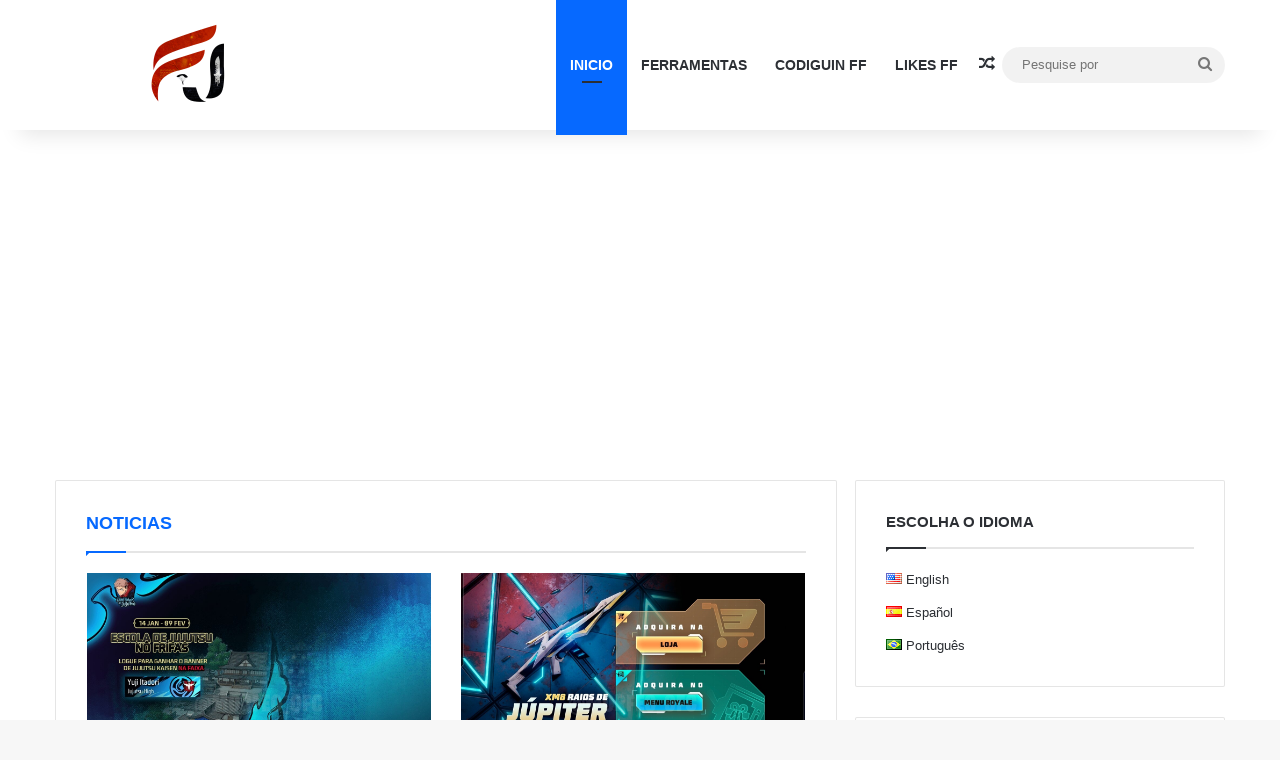

--- FILE ---
content_type: text/html; charset=UTF-8
request_url: https://freefirejornal.com/
body_size: 18770
content:
<!DOCTYPE html>
<html lang="pt-BR" class="" data-skin="light" prefix="og: https://ogp.me/ns#">
<head>
	<meta charset="UTF-8" />
	<link rel="profile" href="https://gmpg.org/xfn/11" />
	<link rel="alternate" href="https://freefirejornal.com/" hreflang="pt-BR" />
<link rel="alternate" href="https://freefirejornal.com/" hreflang="pt" />
<link rel="alternate" href="https://freefirejornal.com/" hreflang="x-default" />
<link rel="alternate" href="https://freefirejornal.com/en/" hreflang="en" />
<link rel="alternate" href="https://freefirejornal.com/es/" hreflang="es" />

<!-- Otimização dos mecanismos de pesquisa pelo Rank Math PRO - https://rankmath.com/ -->
<title>Free Fire Dicas, Notícias, Codiguins E Atualizações é No Free Fire Jornal</title>
<meta name="description" content="Ferramentas grátis para jogadores de Free Fire! Gere codiguin, crie nicks personalizados, consulte a data de criação da sua conta e mais. Acesse agora!"/>
<meta name="robots" content="follow, index, max-snippet:-1, max-video-preview:-1, max-image-preview:large"/>
<link rel="canonical" href="https://freefirejornal.com/" />
<meta property="og:locale" content="pt_BR" />
<meta property="og:type" content="website" />
<meta property="og:title" content="Free Fire Dicas, Notícias, Codiguins E Atualizações é No Free Fire Jornal" />
<meta property="og:description" content="Ferramentas grátis para jogadores de Free Fire! Gere codiguin, crie nicks personalizados, consulte a data de criação da sua conta e mais. Acesse agora!" />
<meta property="og:url" content="https://freefirejornal.com/" />
<meta property="og:site_name" content="FREE FIRE JORNAL" />
<meta property="og:updated_time" content="2025-07-02T16:19:27-03:00" />
<meta property="article:published_time" content="2025-06-01T13:40:21-03:00" />
<meta property="article:modified_time" content="2025-07-02T16:19:27-03:00" />
<meta name="twitter:card" content="summary_large_image" />
<meta name="twitter:title" content="Free Fire Dicas, Notícias, Codiguins E Atualizações é No Free Fire Jornal" />
<meta name="twitter:description" content="Ferramentas grátis para jogadores de Free Fire! Gere codiguin, crie nicks personalizados, consulte a data de criação da sua conta e mais. Acesse agora!" />
<meta name="twitter:site" content="@https://x.com/morfeo_ofc/" />
<meta name="twitter:creator" content="@https://x.com/morfeo_ofc/" />
<script type="application/ld+json" class="rank-math-schema-pro">{"@context":"https://schema.org","@graph":[{"@type":"Organization","@id":"https://freefirejornal.com/#organization","name":"freefirejornal.com","url":"https://freefirejornal.com","sameAs":["https://www.facebook.com/freefirenewss/","https://twitter.com/https://x.com/morfeo_ofc/","https://www.youtube.com/channel/UCHjRJ7DoS4moImnZSTSpIhA","https://www.instagram.com/morfeo_ofc/","https://www.tiktok.com/@morfeo_oficial"],"logo":{"@type":"ImageObject","@id":"https://freefirejornal.com/#logo","url":"https://freefirejornal.com/wp-content/uploads/2021/06/logo_180x180.png","contentUrl":"https://freefirejornal.com/wp-content/uploads/2021/06/logo_180x180.png","caption":"FREE FIRE JORNAL","inLanguage":"pt-BR","width":"181","height":"180"}},{"@type":"WebSite","@id":"https://freefirejornal.com/#website","url":"https://freefirejornal.com","name":"FREE FIRE JORNAL","alternateName":"FREE FIRE NEWS","publisher":{"@id":"https://freefirejornal.com/#organization"},"inLanguage":"pt-BR","potentialAction":{"@type":"SearchAction","target":"https://freefirejornal.com/?s={search_term_string}","query-input":"required name=search_term_string"}},{"@type":"WebPage","@id":"https://freefirejornal.com/#webpage","url":"https://freefirejornal.com/","name":"Free Fire Dicas, Not\u00edcias, Codiguins E Atualiza\u00e7\u00f5es \u00e9 No Free Fire Jornal","datePublished":"2025-06-01T13:40:21-03:00","dateModified":"2025-07-02T16:19:27-03:00","about":{"@id":"https://freefirejornal.com/#organization"},"isPartOf":{"@id":"https://freefirejornal.com/#website"},"inLanguage":"pt-BR"},{"@type":"Person","@id":"https://freefirejornal.com/author/freefirejornal/","name":"freefirejornal","url":"https://freefirejornal.com/author/freefirejornal/","image":{"@type":"ImageObject","@id":"https://secure.gravatar.com/avatar/bfd8995b90d04a8fc55f1a3c15ddb19d551fe8e489208386241dd267bc43f1a4?s=96&amp;d=mm&amp;r=g","url":"https://secure.gravatar.com/avatar/bfd8995b90d04a8fc55f1a3c15ddb19d551fe8e489208386241dd267bc43f1a4?s=96&amp;d=mm&amp;r=g","caption":"freefirejornal","inLanguage":"pt-BR"},"sameAs":["https://freefirejornal.com"],"worksFor":{"@id":"https://freefirejornal.com/#organization"}},{"@type":"Article","headline":"Free Fire Dicas, Not\u00edcias, Codiguins E Atualiza\u00e7\u00f5es \u00e9 No Free Fire Jornal","keywords":"freefire jornal,Codiguins Free Fire,Dicas Free Fire,Not\u00edcias Free Fire,Ferramentas Garena,Atualiza\u00e7\u00f5es Free Fire,C\u00f3digos Free Fire,Free Fire 2025,Garena","datePublished":"2025-06-01T13:40:21-03:00","dateModified":"2025-07-02T16:19:27-03:00","articleSection":"Portugu\u00eas","author":{"@id":"https://freefirejornal.com/author/freefirejornal/","name":"freefirejornal"},"publisher":{"@id":"https://freefirejornal.com/#organization"},"description":"Ferramentas gr\u00e1tis para jogadores de Free Fire! Gere codiguin, crie nicks personalizados, consulte a data de cria\u00e7\u00e3o da sua conta e mais. Acesse agora!","name":"Free Fire Dicas, Not\u00edcias, Codiguins E Atualiza\u00e7\u00f5es \u00e9 No Free Fire Jornal","@id":"https://freefirejornal.com/#richSnippet","isPartOf":{"@id":"https://freefirejornal.com/#webpage"},"inLanguage":"pt-BR","mainEntityOfPage":{"@id":"https://freefirejornal.com/#webpage"}}]}</script>
<!-- /Plugin de SEO Rank Math para WordPress -->

<link rel='dns-prefetch' href='//www.gstatic.com' />
<link rel="alternate" type="application/rss+xml" title="Feed para freefirejornal.com &raquo;" href="https://freefirejornal.com/feed/" />
<link rel="alternate" type="application/rss+xml" title="Feed de comentários para freefirejornal.com &raquo;" href="https://freefirejornal.com/comments/feed/" />

		<style type="text/css">
			:root{				
			--tie-preset-gradient-1: linear-gradient(135deg, rgba(6, 147, 227, 1) 0%, rgb(155, 81, 224) 100%);
			--tie-preset-gradient-2: linear-gradient(135deg, rgb(122, 220, 180) 0%, rgb(0, 208, 130) 100%);
			--tie-preset-gradient-3: linear-gradient(135deg, rgba(252, 185, 0, 1) 0%, rgba(255, 105, 0, 1) 100%);
			--tie-preset-gradient-4: linear-gradient(135deg, rgba(255, 105, 0, 1) 0%, rgb(207, 46, 46) 100%);
			--tie-preset-gradient-5: linear-gradient(135deg, rgb(238, 238, 238) 0%, rgb(169, 184, 195) 100%);
			--tie-preset-gradient-6: linear-gradient(135deg, rgb(74, 234, 220) 0%, rgb(151, 120, 209) 20%, rgb(207, 42, 186) 40%, rgb(238, 44, 130) 60%, rgb(251, 105, 98) 80%, rgb(254, 248, 76) 100%);
			--tie-preset-gradient-7: linear-gradient(135deg, rgb(255, 206, 236) 0%, rgb(152, 150, 240) 100%);
			--tie-preset-gradient-8: linear-gradient(135deg, rgb(254, 205, 165) 0%, rgb(254, 45, 45) 50%, rgb(107, 0, 62) 100%);
			--tie-preset-gradient-9: linear-gradient(135deg, rgb(255, 203, 112) 0%, rgb(199, 81, 192) 50%, rgb(65, 88, 208) 100%);
			--tie-preset-gradient-10: linear-gradient(135deg, rgb(255, 245, 203) 0%, rgb(182, 227, 212) 50%, rgb(51, 167, 181) 100%);
			--tie-preset-gradient-11: linear-gradient(135deg, rgb(202, 248, 128) 0%, rgb(113, 206, 126) 100%);
			--tie-preset-gradient-12: linear-gradient(135deg, rgb(2, 3, 129) 0%, rgb(40, 116, 252) 100%);
			--tie-preset-gradient-13: linear-gradient(135deg, #4D34FA, #ad34fa);
			--tie-preset-gradient-14: linear-gradient(135deg, #0057FF, #31B5FF);
			--tie-preset-gradient-15: linear-gradient(135deg, #FF007A, #FF81BD);
			--tie-preset-gradient-16: linear-gradient(135deg, #14111E, #4B4462);
			--tie-preset-gradient-17: linear-gradient(135deg, #F32758, #FFC581);

			
					--main-nav-background: #FFFFFF;
					--main-nav-secondry-background: rgba(0,0,0,0.03);
					--main-nav-primary-color: #0088ff;
					--main-nav-contrast-primary-color: #FFFFFF;
					--main-nav-text-color: #2c2f34;
					--main-nav-secondry-text-color: rgba(0,0,0,0.5);
					--main-nav-main-border-color: rgba(0,0,0,0.1);
					--main-nav-secondry-border-color: rgba(0,0,0,0.08);
				
			}
		</style>
	<link rel="alternate" title="oEmbed (JSON)" type="application/json+oembed" href="https://freefirejornal.com/wp-json/oembed/1.0/embed?url=https%3A%2F%2Ffreefirejornal.com%2F&#038;lang=pt" />
<link rel="alternate" title="oEmbed (XML)" type="text/xml+oembed" href="https://freefirejornal.com/wp-json/oembed/1.0/embed?url=https%3A%2F%2Ffreefirejornal.com%2F&#038;format=xml&#038;lang=pt" />
<meta name="viewport" content="width=device-width, initial-scale=1.0" /><style id='wp-img-auto-sizes-contain-inline-css' type='text/css'>
img:is([sizes=auto i],[sizes^="auto," i]){contain-intrinsic-size:3000px 1500px}
/*# sourceURL=wp-img-auto-sizes-contain-inline-css */
</style>
<style id='wp-emoji-styles-inline-css' type='text/css'>

	img.wp-smiley, img.emoji {
		display: inline !important;
		border: none !important;
		box-shadow: none !important;
		height: 1em !important;
		width: 1em !important;
		margin: 0 0.07em !important;
		vertical-align: -0.1em !important;
		background: none !important;
		padding: 0 !important;
	}
/*# sourceURL=wp-emoji-styles-inline-css */
</style>
<style id='wp-block-library-inline-css' type='text/css'>
:root{--wp-block-synced-color:#7a00df;--wp-block-synced-color--rgb:122,0,223;--wp-bound-block-color:var(--wp-block-synced-color);--wp-editor-canvas-background:#ddd;--wp-admin-theme-color:#007cba;--wp-admin-theme-color--rgb:0,124,186;--wp-admin-theme-color-darker-10:#006ba1;--wp-admin-theme-color-darker-10--rgb:0,107,160.5;--wp-admin-theme-color-darker-20:#005a87;--wp-admin-theme-color-darker-20--rgb:0,90,135;--wp-admin-border-width-focus:2px}@media (min-resolution:192dpi){:root{--wp-admin-border-width-focus:1.5px}}.wp-element-button{cursor:pointer}:root .has-very-light-gray-background-color{background-color:#eee}:root .has-very-dark-gray-background-color{background-color:#313131}:root .has-very-light-gray-color{color:#eee}:root .has-very-dark-gray-color{color:#313131}:root .has-vivid-green-cyan-to-vivid-cyan-blue-gradient-background{background:linear-gradient(135deg,#00d084,#0693e3)}:root .has-purple-crush-gradient-background{background:linear-gradient(135deg,#34e2e4,#4721fb 50%,#ab1dfe)}:root .has-hazy-dawn-gradient-background{background:linear-gradient(135deg,#faaca8,#dad0ec)}:root .has-subdued-olive-gradient-background{background:linear-gradient(135deg,#fafae1,#67a671)}:root .has-atomic-cream-gradient-background{background:linear-gradient(135deg,#fdd79a,#004a59)}:root .has-nightshade-gradient-background{background:linear-gradient(135deg,#330968,#31cdcf)}:root .has-midnight-gradient-background{background:linear-gradient(135deg,#020381,#2874fc)}:root{--wp--preset--font-size--normal:16px;--wp--preset--font-size--huge:42px}.has-regular-font-size{font-size:1em}.has-larger-font-size{font-size:2.625em}.has-normal-font-size{font-size:var(--wp--preset--font-size--normal)}.has-huge-font-size{font-size:var(--wp--preset--font-size--huge)}.has-text-align-center{text-align:center}.has-text-align-left{text-align:left}.has-text-align-right{text-align:right}.has-fit-text{white-space:nowrap!important}#end-resizable-editor-section{display:none}.aligncenter{clear:both}.items-justified-left{justify-content:flex-start}.items-justified-center{justify-content:center}.items-justified-right{justify-content:flex-end}.items-justified-space-between{justify-content:space-between}.screen-reader-text{border:0;clip-path:inset(50%);height:1px;margin:-1px;overflow:hidden;padding:0;position:absolute;width:1px;word-wrap:normal!important}.screen-reader-text:focus{background-color:#ddd;clip-path:none;color:#444;display:block;font-size:1em;height:auto;left:5px;line-height:normal;padding:15px 23px 14px;text-decoration:none;top:5px;width:auto;z-index:100000}html :where(.has-border-color){border-style:solid}html :where([style*=border-top-color]){border-top-style:solid}html :where([style*=border-right-color]){border-right-style:solid}html :where([style*=border-bottom-color]){border-bottom-style:solid}html :where([style*=border-left-color]){border-left-style:solid}html :where([style*=border-width]){border-style:solid}html :where([style*=border-top-width]){border-top-style:solid}html :where([style*=border-right-width]){border-right-style:solid}html :where([style*=border-bottom-width]){border-bottom-style:solid}html :where([style*=border-left-width]){border-left-style:solid}html :where(img[class*=wp-image-]){height:auto;max-width:100%}:where(figure){margin:0 0 1em}html :where(.is-position-sticky){--wp-admin--admin-bar--position-offset:var(--wp-admin--admin-bar--height,0px)}@media screen and (max-width:600px){html :where(.is-position-sticky){--wp-admin--admin-bar--position-offset:0px}}

/*# sourceURL=wp-block-library-inline-css */
</style><style id='wp-block-heading-inline-css' type='text/css'>
h1:where(.wp-block-heading).has-background,h2:where(.wp-block-heading).has-background,h3:where(.wp-block-heading).has-background,h4:where(.wp-block-heading).has-background,h5:where(.wp-block-heading).has-background,h6:where(.wp-block-heading).has-background{padding:1.25em 2.375em}h1.has-text-align-left[style*=writing-mode]:where([style*=vertical-lr]),h1.has-text-align-right[style*=writing-mode]:where([style*=vertical-rl]),h2.has-text-align-left[style*=writing-mode]:where([style*=vertical-lr]),h2.has-text-align-right[style*=writing-mode]:where([style*=vertical-rl]),h3.has-text-align-left[style*=writing-mode]:where([style*=vertical-lr]),h3.has-text-align-right[style*=writing-mode]:where([style*=vertical-rl]),h4.has-text-align-left[style*=writing-mode]:where([style*=vertical-lr]),h4.has-text-align-right[style*=writing-mode]:where([style*=vertical-rl]),h5.has-text-align-left[style*=writing-mode]:where([style*=vertical-lr]),h5.has-text-align-right[style*=writing-mode]:where([style*=vertical-rl]),h6.has-text-align-left[style*=writing-mode]:where([style*=vertical-lr]),h6.has-text-align-right[style*=writing-mode]:where([style*=vertical-rl]){rotate:180deg}
/*# sourceURL=https://freefirejornal.com/wp-includes/blocks/heading/style.min.css */
</style>
<style id='wp-block-image-inline-css' type='text/css'>
.wp-block-image>a,.wp-block-image>figure>a{display:inline-block}.wp-block-image img{box-sizing:border-box;height:auto;max-width:100%;vertical-align:bottom}@media not (prefers-reduced-motion){.wp-block-image img.hide{visibility:hidden}.wp-block-image img.show{animation:show-content-image .4s}}.wp-block-image[style*=border-radius] img,.wp-block-image[style*=border-radius]>a{border-radius:inherit}.wp-block-image.has-custom-border img{box-sizing:border-box}.wp-block-image.aligncenter{text-align:center}.wp-block-image.alignfull>a,.wp-block-image.alignwide>a{width:100%}.wp-block-image.alignfull img,.wp-block-image.alignwide img{height:auto;width:100%}.wp-block-image .aligncenter,.wp-block-image .alignleft,.wp-block-image .alignright,.wp-block-image.aligncenter,.wp-block-image.alignleft,.wp-block-image.alignright{display:table}.wp-block-image .aligncenter>figcaption,.wp-block-image .alignleft>figcaption,.wp-block-image .alignright>figcaption,.wp-block-image.aligncenter>figcaption,.wp-block-image.alignleft>figcaption,.wp-block-image.alignright>figcaption{caption-side:bottom;display:table-caption}.wp-block-image .alignleft{float:left;margin:.5em 1em .5em 0}.wp-block-image .alignright{float:right;margin:.5em 0 .5em 1em}.wp-block-image .aligncenter{margin-left:auto;margin-right:auto}.wp-block-image :where(figcaption){margin-bottom:1em;margin-top:.5em}.wp-block-image.is-style-circle-mask img{border-radius:9999px}@supports ((-webkit-mask-image:none) or (mask-image:none)) or (-webkit-mask-image:none){.wp-block-image.is-style-circle-mask img{border-radius:0;-webkit-mask-image:url('data:image/svg+xml;utf8,<svg viewBox="0 0 100 100" xmlns="http://www.w3.org/2000/svg"><circle cx="50" cy="50" r="50"/></svg>');mask-image:url('data:image/svg+xml;utf8,<svg viewBox="0 0 100 100" xmlns="http://www.w3.org/2000/svg"><circle cx="50" cy="50" r="50"/></svg>');mask-mode:alpha;-webkit-mask-position:center;mask-position:center;-webkit-mask-repeat:no-repeat;mask-repeat:no-repeat;-webkit-mask-size:contain;mask-size:contain}}:root :where(.wp-block-image.is-style-rounded img,.wp-block-image .is-style-rounded img){border-radius:9999px}.wp-block-image figure{margin:0}.wp-lightbox-container{display:flex;flex-direction:column;position:relative}.wp-lightbox-container img{cursor:zoom-in}.wp-lightbox-container img:hover+button{opacity:1}.wp-lightbox-container button{align-items:center;backdrop-filter:blur(16px) saturate(180%);background-color:#5a5a5a40;border:none;border-radius:4px;cursor:zoom-in;display:flex;height:20px;justify-content:center;opacity:0;padding:0;position:absolute;right:16px;text-align:center;top:16px;width:20px;z-index:100}@media not (prefers-reduced-motion){.wp-lightbox-container button{transition:opacity .2s ease}}.wp-lightbox-container button:focus-visible{outline:3px auto #5a5a5a40;outline:3px auto -webkit-focus-ring-color;outline-offset:3px}.wp-lightbox-container button:hover{cursor:pointer;opacity:1}.wp-lightbox-container button:focus{opacity:1}.wp-lightbox-container button:focus,.wp-lightbox-container button:hover,.wp-lightbox-container button:not(:hover):not(:active):not(.has-background){background-color:#5a5a5a40;border:none}.wp-lightbox-overlay{box-sizing:border-box;cursor:zoom-out;height:100vh;left:0;overflow:hidden;position:fixed;top:0;visibility:hidden;width:100%;z-index:100000}.wp-lightbox-overlay .close-button{align-items:center;cursor:pointer;display:flex;justify-content:center;min-height:40px;min-width:40px;padding:0;position:absolute;right:calc(env(safe-area-inset-right) + 16px);top:calc(env(safe-area-inset-top) + 16px);z-index:5000000}.wp-lightbox-overlay .close-button:focus,.wp-lightbox-overlay .close-button:hover,.wp-lightbox-overlay .close-button:not(:hover):not(:active):not(.has-background){background:none;border:none}.wp-lightbox-overlay .lightbox-image-container{height:var(--wp--lightbox-container-height);left:50%;overflow:hidden;position:absolute;top:50%;transform:translate(-50%,-50%);transform-origin:top left;width:var(--wp--lightbox-container-width);z-index:9999999999}.wp-lightbox-overlay .wp-block-image{align-items:center;box-sizing:border-box;display:flex;height:100%;justify-content:center;margin:0;position:relative;transform-origin:0 0;width:100%;z-index:3000000}.wp-lightbox-overlay .wp-block-image img{height:var(--wp--lightbox-image-height);min-height:var(--wp--lightbox-image-height);min-width:var(--wp--lightbox-image-width);width:var(--wp--lightbox-image-width)}.wp-lightbox-overlay .wp-block-image figcaption{display:none}.wp-lightbox-overlay button{background:none;border:none}.wp-lightbox-overlay .scrim{background-color:#fff;height:100%;opacity:.9;position:absolute;width:100%;z-index:2000000}.wp-lightbox-overlay.active{visibility:visible}@media not (prefers-reduced-motion){.wp-lightbox-overlay.active{animation:turn-on-visibility .25s both}.wp-lightbox-overlay.active img{animation:turn-on-visibility .35s both}.wp-lightbox-overlay.show-closing-animation:not(.active){animation:turn-off-visibility .35s both}.wp-lightbox-overlay.show-closing-animation:not(.active) img{animation:turn-off-visibility .25s both}.wp-lightbox-overlay.zoom.active{animation:none;opacity:1;visibility:visible}.wp-lightbox-overlay.zoom.active .lightbox-image-container{animation:lightbox-zoom-in .4s}.wp-lightbox-overlay.zoom.active .lightbox-image-container img{animation:none}.wp-lightbox-overlay.zoom.active .scrim{animation:turn-on-visibility .4s forwards}.wp-lightbox-overlay.zoom.show-closing-animation:not(.active){animation:none}.wp-lightbox-overlay.zoom.show-closing-animation:not(.active) .lightbox-image-container{animation:lightbox-zoom-out .4s}.wp-lightbox-overlay.zoom.show-closing-animation:not(.active) .lightbox-image-container img{animation:none}.wp-lightbox-overlay.zoom.show-closing-animation:not(.active) .scrim{animation:turn-off-visibility .4s forwards}}@keyframes show-content-image{0%{visibility:hidden}99%{visibility:hidden}to{visibility:visible}}@keyframes turn-on-visibility{0%{opacity:0}to{opacity:1}}@keyframes turn-off-visibility{0%{opacity:1;visibility:visible}99%{opacity:0;visibility:visible}to{opacity:0;visibility:hidden}}@keyframes lightbox-zoom-in{0%{transform:translate(calc((-100vw + var(--wp--lightbox-scrollbar-width))/2 + var(--wp--lightbox-initial-left-position)),calc(-50vh + var(--wp--lightbox-initial-top-position))) scale(var(--wp--lightbox-scale))}to{transform:translate(-50%,-50%) scale(1)}}@keyframes lightbox-zoom-out{0%{transform:translate(-50%,-50%) scale(1);visibility:visible}99%{visibility:visible}to{transform:translate(calc((-100vw + var(--wp--lightbox-scrollbar-width))/2 + var(--wp--lightbox-initial-left-position)),calc(-50vh + var(--wp--lightbox-initial-top-position))) scale(var(--wp--lightbox-scale));visibility:hidden}}
/*# sourceURL=https://freefirejornal.com/wp-includes/blocks/image/style.min.css */
</style>
<style id='wp-block-image-theme-inline-css' type='text/css'>
:root :where(.wp-block-image figcaption){color:#555;font-size:13px;text-align:center}.is-dark-theme :root :where(.wp-block-image figcaption){color:#ffffffa6}.wp-block-image{margin:0 0 1em}
/*# sourceURL=https://freefirejornal.com/wp-includes/blocks/image/theme.min.css */
</style>
<style id='wp-block-list-inline-css' type='text/css'>
ol,ul{box-sizing:border-box}:root :where(.wp-block-list.has-background){padding:1.25em 2.375em}
/*# sourceURL=https://freefirejornal.com/wp-includes/blocks/list/style.min.css */
</style>
<style id='wp-block-paragraph-inline-css' type='text/css'>
.is-small-text{font-size:.875em}.is-regular-text{font-size:1em}.is-large-text{font-size:2.25em}.is-larger-text{font-size:3em}.has-drop-cap:not(:focus):first-letter{float:left;font-size:8.4em;font-style:normal;font-weight:100;line-height:.68;margin:.05em .1em 0 0;text-transform:uppercase}body.rtl .has-drop-cap:not(:focus):first-letter{float:none;margin-left:.1em}p.has-drop-cap.has-background{overflow:hidden}:root :where(p.has-background){padding:1.25em 2.375em}:where(p.has-text-color:not(.has-link-color)) a{color:inherit}p.has-text-align-left[style*="writing-mode:vertical-lr"],p.has-text-align-right[style*="writing-mode:vertical-rl"]{rotate:180deg}
/*# sourceURL=https://freefirejornal.com/wp-includes/blocks/paragraph/style.min.css */
</style>
<style id='global-styles-inline-css' type='text/css'>
:root{--wp--preset--aspect-ratio--square: 1;--wp--preset--aspect-ratio--4-3: 4/3;--wp--preset--aspect-ratio--3-4: 3/4;--wp--preset--aspect-ratio--3-2: 3/2;--wp--preset--aspect-ratio--2-3: 2/3;--wp--preset--aspect-ratio--16-9: 16/9;--wp--preset--aspect-ratio--9-16: 9/16;--wp--preset--color--black: #000000;--wp--preset--color--cyan-bluish-gray: #abb8c3;--wp--preset--color--white: #ffffff;--wp--preset--color--pale-pink: #f78da7;--wp--preset--color--vivid-red: #cf2e2e;--wp--preset--color--luminous-vivid-orange: #ff6900;--wp--preset--color--luminous-vivid-amber: #fcb900;--wp--preset--color--light-green-cyan: #7bdcb5;--wp--preset--color--vivid-green-cyan: #00d084;--wp--preset--color--pale-cyan-blue: #8ed1fc;--wp--preset--color--vivid-cyan-blue: #0693e3;--wp--preset--color--vivid-purple: #9b51e0;--wp--preset--color--global-color: #0088ff;--wp--preset--gradient--vivid-cyan-blue-to-vivid-purple: linear-gradient(135deg,rgb(6,147,227) 0%,rgb(155,81,224) 100%);--wp--preset--gradient--light-green-cyan-to-vivid-green-cyan: linear-gradient(135deg,rgb(122,220,180) 0%,rgb(0,208,130) 100%);--wp--preset--gradient--luminous-vivid-amber-to-luminous-vivid-orange: linear-gradient(135deg,rgb(252,185,0) 0%,rgb(255,105,0) 100%);--wp--preset--gradient--luminous-vivid-orange-to-vivid-red: linear-gradient(135deg,rgb(255,105,0) 0%,rgb(207,46,46) 100%);--wp--preset--gradient--very-light-gray-to-cyan-bluish-gray: linear-gradient(135deg,rgb(238,238,238) 0%,rgb(169,184,195) 100%);--wp--preset--gradient--cool-to-warm-spectrum: linear-gradient(135deg,rgb(74,234,220) 0%,rgb(151,120,209) 20%,rgb(207,42,186) 40%,rgb(238,44,130) 60%,rgb(251,105,98) 80%,rgb(254,248,76) 100%);--wp--preset--gradient--blush-light-purple: linear-gradient(135deg,rgb(255,206,236) 0%,rgb(152,150,240) 100%);--wp--preset--gradient--blush-bordeaux: linear-gradient(135deg,rgb(254,205,165) 0%,rgb(254,45,45) 50%,rgb(107,0,62) 100%);--wp--preset--gradient--luminous-dusk: linear-gradient(135deg,rgb(255,203,112) 0%,rgb(199,81,192) 50%,rgb(65,88,208) 100%);--wp--preset--gradient--pale-ocean: linear-gradient(135deg,rgb(255,245,203) 0%,rgb(182,227,212) 50%,rgb(51,167,181) 100%);--wp--preset--gradient--electric-grass: linear-gradient(135deg,rgb(202,248,128) 0%,rgb(113,206,126) 100%);--wp--preset--gradient--midnight: linear-gradient(135deg,rgb(2,3,129) 0%,rgb(40,116,252) 100%);--wp--preset--font-size--small: 13px;--wp--preset--font-size--medium: 20px;--wp--preset--font-size--large: 36px;--wp--preset--font-size--x-large: 42px;--wp--preset--spacing--20: 0.44rem;--wp--preset--spacing--30: 0.67rem;--wp--preset--spacing--40: 1rem;--wp--preset--spacing--50: 1.5rem;--wp--preset--spacing--60: 2.25rem;--wp--preset--spacing--70: 3.38rem;--wp--preset--spacing--80: 5.06rem;--wp--preset--shadow--natural: 6px 6px 9px rgba(0, 0, 0, 0.2);--wp--preset--shadow--deep: 12px 12px 50px rgba(0, 0, 0, 0.4);--wp--preset--shadow--sharp: 6px 6px 0px rgba(0, 0, 0, 0.2);--wp--preset--shadow--outlined: 6px 6px 0px -3px rgb(255, 255, 255), 6px 6px rgb(0, 0, 0);--wp--preset--shadow--crisp: 6px 6px 0px rgb(0, 0, 0);}:where(.is-layout-flex){gap: 0.5em;}:where(.is-layout-grid){gap: 0.5em;}body .is-layout-flex{display: flex;}.is-layout-flex{flex-wrap: wrap;align-items: center;}.is-layout-flex > :is(*, div){margin: 0;}body .is-layout-grid{display: grid;}.is-layout-grid > :is(*, div){margin: 0;}:where(.wp-block-columns.is-layout-flex){gap: 2em;}:where(.wp-block-columns.is-layout-grid){gap: 2em;}:where(.wp-block-post-template.is-layout-flex){gap: 1.25em;}:where(.wp-block-post-template.is-layout-grid){gap: 1.25em;}.has-black-color{color: var(--wp--preset--color--black) !important;}.has-cyan-bluish-gray-color{color: var(--wp--preset--color--cyan-bluish-gray) !important;}.has-white-color{color: var(--wp--preset--color--white) !important;}.has-pale-pink-color{color: var(--wp--preset--color--pale-pink) !important;}.has-vivid-red-color{color: var(--wp--preset--color--vivid-red) !important;}.has-luminous-vivid-orange-color{color: var(--wp--preset--color--luminous-vivid-orange) !important;}.has-luminous-vivid-amber-color{color: var(--wp--preset--color--luminous-vivid-amber) !important;}.has-light-green-cyan-color{color: var(--wp--preset--color--light-green-cyan) !important;}.has-vivid-green-cyan-color{color: var(--wp--preset--color--vivid-green-cyan) !important;}.has-pale-cyan-blue-color{color: var(--wp--preset--color--pale-cyan-blue) !important;}.has-vivid-cyan-blue-color{color: var(--wp--preset--color--vivid-cyan-blue) !important;}.has-vivid-purple-color{color: var(--wp--preset--color--vivid-purple) !important;}.has-black-background-color{background-color: var(--wp--preset--color--black) !important;}.has-cyan-bluish-gray-background-color{background-color: var(--wp--preset--color--cyan-bluish-gray) !important;}.has-white-background-color{background-color: var(--wp--preset--color--white) !important;}.has-pale-pink-background-color{background-color: var(--wp--preset--color--pale-pink) !important;}.has-vivid-red-background-color{background-color: var(--wp--preset--color--vivid-red) !important;}.has-luminous-vivid-orange-background-color{background-color: var(--wp--preset--color--luminous-vivid-orange) !important;}.has-luminous-vivid-amber-background-color{background-color: var(--wp--preset--color--luminous-vivid-amber) !important;}.has-light-green-cyan-background-color{background-color: var(--wp--preset--color--light-green-cyan) !important;}.has-vivid-green-cyan-background-color{background-color: var(--wp--preset--color--vivid-green-cyan) !important;}.has-pale-cyan-blue-background-color{background-color: var(--wp--preset--color--pale-cyan-blue) !important;}.has-vivid-cyan-blue-background-color{background-color: var(--wp--preset--color--vivid-cyan-blue) !important;}.has-vivid-purple-background-color{background-color: var(--wp--preset--color--vivid-purple) !important;}.has-black-border-color{border-color: var(--wp--preset--color--black) !important;}.has-cyan-bluish-gray-border-color{border-color: var(--wp--preset--color--cyan-bluish-gray) !important;}.has-white-border-color{border-color: var(--wp--preset--color--white) !important;}.has-pale-pink-border-color{border-color: var(--wp--preset--color--pale-pink) !important;}.has-vivid-red-border-color{border-color: var(--wp--preset--color--vivid-red) !important;}.has-luminous-vivid-orange-border-color{border-color: var(--wp--preset--color--luminous-vivid-orange) !important;}.has-luminous-vivid-amber-border-color{border-color: var(--wp--preset--color--luminous-vivid-amber) !important;}.has-light-green-cyan-border-color{border-color: var(--wp--preset--color--light-green-cyan) !important;}.has-vivid-green-cyan-border-color{border-color: var(--wp--preset--color--vivid-green-cyan) !important;}.has-pale-cyan-blue-border-color{border-color: var(--wp--preset--color--pale-cyan-blue) !important;}.has-vivid-cyan-blue-border-color{border-color: var(--wp--preset--color--vivid-cyan-blue) !important;}.has-vivid-purple-border-color{border-color: var(--wp--preset--color--vivid-purple) !important;}.has-vivid-cyan-blue-to-vivid-purple-gradient-background{background: var(--wp--preset--gradient--vivid-cyan-blue-to-vivid-purple) !important;}.has-light-green-cyan-to-vivid-green-cyan-gradient-background{background: var(--wp--preset--gradient--light-green-cyan-to-vivid-green-cyan) !important;}.has-luminous-vivid-amber-to-luminous-vivid-orange-gradient-background{background: var(--wp--preset--gradient--luminous-vivid-amber-to-luminous-vivid-orange) !important;}.has-luminous-vivid-orange-to-vivid-red-gradient-background{background: var(--wp--preset--gradient--luminous-vivid-orange-to-vivid-red) !important;}.has-very-light-gray-to-cyan-bluish-gray-gradient-background{background: var(--wp--preset--gradient--very-light-gray-to-cyan-bluish-gray) !important;}.has-cool-to-warm-spectrum-gradient-background{background: var(--wp--preset--gradient--cool-to-warm-spectrum) !important;}.has-blush-light-purple-gradient-background{background: var(--wp--preset--gradient--blush-light-purple) !important;}.has-blush-bordeaux-gradient-background{background: var(--wp--preset--gradient--blush-bordeaux) !important;}.has-luminous-dusk-gradient-background{background: var(--wp--preset--gradient--luminous-dusk) !important;}.has-pale-ocean-gradient-background{background: var(--wp--preset--gradient--pale-ocean) !important;}.has-electric-grass-gradient-background{background: var(--wp--preset--gradient--electric-grass) !important;}.has-midnight-gradient-background{background: var(--wp--preset--gradient--midnight) !important;}.has-small-font-size{font-size: var(--wp--preset--font-size--small) !important;}.has-medium-font-size{font-size: var(--wp--preset--font-size--medium) !important;}.has-large-font-size{font-size: var(--wp--preset--font-size--large) !important;}.has-x-large-font-size{font-size: var(--wp--preset--font-size--x-large) !important;}
/*# sourceURL=global-styles-inline-css */
</style>

<style id='classic-theme-styles-inline-css' type='text/css'>
/*! This file is auto-generated */
.wp-block-button__link{color:#fff;background-color:#32373c;border-radius:9999px;box-shadow:none;text-decoration:none;padding:calc(.667em + 2px) calc(1.333em + 2px);font-size:1.125em}.wp-block-file__button{background:#32373c;color:#fff;text-decoration:none}
/*# sourceURL=/wp-includes/css/classic-themes.min.css */
</style>
<link rel='stylesheet' id='ffj-popup-css' href='https://freefirejornal.com/wp-content/plugins/freefirejornal-push/css/popup.css?ver=6.1' type='text/css' media='all' />
<link rel='stylesheet' id='tie-css-base-css' href='https://freefirejornal.com/wp-content/themes/jannah/assets/css/base.min.css?ver=7.6.2' type='text/css' media='all' />
<link rel='stylesheet' id='tie-css-styles-css' href='https://freefirejornal.com/wp-content/themes/jannah/assets/css/style.min.css?ver=7.6.2' type='text/css' media='all' />
<link rel='stylesheet' id='tie-css-widgets-css' href='https://freefirejornal.com/wp-content/themes/jannah/assets/css/widgets.min.css?ver=7.6.2' type='text/css' media='all' />
<link rel='stylesheet' id='tie-css-helpers-css' href='https://freefirejornal.com/wp-content/themes/jannah/assets/css/helpers.min.css?ver=7.6.2' type='text/css' media='all' />
<link rel='stylesheet' id='tie-fontawesome5-css' href='https://freefirejornal.com/wp-content/themes/jannah/assets/css/fontawesome.css?ver=7.6.2' type='text/css' media='all' />
<style id='tie-fontawesome5-inline-css' type='text/css'>
#theme-header:not(.main-nav-boxed) #main-nav,.main-nav-boxed .main-menu-wrapper{border-right: 0 none !important;border-left : 0 none !important;border-top : 0 none !important;}#theme-header:not(.main-nav-boxed) #main-nav,.main-nav-boxed .main-menu-wrapper{border-right: 0 none !important;border-left : 0 none !important;border-bottom : 0 none !important;}img.emoji { width: 1em; height: 1em; vertical-align: middle;}
/*# sourceURL=tie-fontawesome5-inline-css */
</style>
<script type="text/javascript" src="https://freefirejornal.com/wp-includes/js/jquery/jquery.min.js?ver=3.7.1" id="jquery-core-js"></script>
<script type="text/javascript" src="https://freefirejornal.com/wp-includes/js/jquery/jquery-migrate.min.js?ver=3.4.1" id="jquery-migrate-js"></script>
<link rel="https://api.w.org/" href="https://freefirejornal.com/wp-json/" /><link rel="alternate" title="JSON" type="application/json" href="https://freefirejornal.com/wp-json/wp/v2/pages/22226" /><link rel="EditURI" type="application/rsd+xml" title="RSD" href="https://freefirejornal.com/xmlrpc.php?rsd" />
<meta name="generator" content="WordPress 6.9" />
<link rel='shortlink' href='https://freefirejornal.com/' />
<meta http-equiv="X-UA-Compatible" content="IE=edge"><script async src="https://pagead2.googlesyndication.com/pagead/js/adsbygoogle.js?client=ca-pub-5344429260275378"
     crossorigin="anonymous"></script>

<script async src="https://www.googletagmanager.com/gtag/js?id=G-5D7HM8TKB8"></script>
<script>
  window.dataLayer = window.dataLayer || [];
  function gtag(){dataLayer.push(arguments);}
  gtag('js', new Date());

  gtag('config', 'G-5D7HM8TKB8');
</script>
<link rel="icon" href="https://freefirejornal.com/wp-content/uploads/2021/07/cropped-logo_512_ffjornal-32x32.png" sizes="32x32" />
<link rel="icon" href="https://freefirejornal.com/wp-content/uploads/2021/07/cropped-logo_512_ffjornal-192x192.png" sizes="192x192" />
<link rel="apple-touch-icon" href="https://freefirejornal.com/wp-content/uploads/2021/07/cropped-logo_512_ffjornal-180x180.png" />
<meta name="msapplication-TileImage" content="https://freefirejornal.com/wp-content/uploads/2021/07/cropped-logo_512_ffjornal-270x270.png" />
		<style type="text/css" id="wp-custom-css">
			img.emoji, img.wp-smiley {
    width: 1em !important;
    height: 1em !important;
    vertical-align: middle !important;
} 

#mobileNavBar {
    position: fixed !important;
    bottom: 0 !important;
    left: 0 !important;
    width: 100% !important;
    background-color: #212529 !important;
    color: #ffffff !important;
    display: flex !important;
    justify-content: space-around !important;
    align-items: center !important;
    padding: 0px 0 !important; /* Reduzido de 8px para 4px para diminuir a altura */
    z-index: 9999 !important;
}

#mobileNavBar a {
    color: #ffffff !important;
    text-decoration: none !important;
    text-align: center !important;
    flex: 1 !important;
    display: flex !important;
    flex-direction: column !important;
    align-items: center !important;
    font-size: 10px !important;
    padding: 0px 0 !important;
}

#mobileNavBar .nav-icon {
    font-size: 18px !important; /* Reduzido de 24px para 20px para diminuir a altura do ícone */
    line-height: 1 !important;
    margin-bottom: 0px !important; /* Reduzido de 4px para 2px para aproximar o texto */
}

#mobileNavBar small {
    font-size: 10px !important;
    line-height: 1.2 !important;
    white-space: nowrap !important;
}

@media (min-width: 992px) {
    #mobileNavBar {
        display: none !important;
    }
}

@media (max-width: 991px) {
    body {
        padding-bottom: 50px !important; /* Ajustado de 60px para 50px para refletir a altura reduzida */
    }
    .site-footer, .footer-bottom {
        margin-bottom: 50px !important; /* Ajustado de 60px para 50px */
    }
}		</style>
		</head>

<body id="tie-body" class="home wp-singular page-template-default page page-id-22226 wp-theme-jannah wrapper-has-shadow block-head-1 magazine1 is-thumb-overlay-disabled is-mobile is-header-layout-1 has-builder">



<div class="background-overlay">

	<div id="tie-container" class="site tie-container">

		
		<div id="tie-wrapper">
			
<header id="theme-header" class="theme-header header-layout-1 main-nav-light main-nav-default-light main-nav-below no-stream-item has-shadow has-normal-width-logo mobile-header-centered">
	
<div class="main-nav-wrapper">
	<nav id="main-nav"  class="main-nav header-nav menu-style-default menu-style-solid-bg" style="line-height:130px" aria-label="Navegação Primária">
		<div class="container">

			<div class="main-menu-wrapper">

				<div id="mobile-header-components-area_1" class="mobile-header-components"><ul class="components"><li class="mobile-component_menu custom-menu-link"><a href="#" id="mobile-menu-icon" class=""><span class="tie-mobile-menu-icon nav-icon is-layout-1"></span><span class="screen-reader-text">Menu</span></a></li></ul></div>
						<div class="header-layout-1-logo" style="width:272px">
							
		<div id="logo" class="image-logo" >

			
			<a title="freefirejornal.com" href="https://freefirejornal.com/">
				
				<picture class="tie-logo-default tie-logo-picture">
					<source class="tie-logo-source-default tie-logo-source" srcset="https://freefirejornal.com/wp-content/uploads/2021/03/logo_272_90_ffjornal-1.png" media="(max-width:991px)">
					<source class="tie-logo-source-default tie-logo-source" srcset="https://freefirejornal.com/wp-content/uploads/2021/03/logo_544_180_ffjornal-1.png 2x, https://freefirejornal.com/wp-content/uploads/2021/03/logo_272_90_ffjornal-1.png 1x">
					<img class="tie-logo-img-default tie-logo-img" src="https://freefirejornal.com/wp-content/uploads/2021/03/logo_272_90_ffjornal-1.png" alt="freefirejornal.com" width="272" height="90" style="max-height:90px; width: auto;" />
				</picture>
			<h1 class="h1-off">freefirejornal.com</h1>			</a>

			
		</div><!-- #logo /-->

								</div>

						<div id="mobile-header-components-area_2" class="mobile-header-components"><ul class="components"><li class="mobile-component_search custom-menu-link">
				<a href="#" class="tie-search-trigger-mobile">
					<span class="tie-icon-search tie-search-icon" aria-hidden="true"></span>
					<span class="screen-reader-text">Pesquise por</span>
				</a>
			</li></ul></div>
				<div id="menu-components-wrap">

					
					<div class="main-menu main-menu-wrap">
						<div id="main-nav-menu" class="main-menu header-menu"><ul id="menu-menu" class="menu"><li id="menu-item-14860" class="menu-item menu-item-type-custom menu-item-object-custom current-menu-item current_page_item menu-item-home menu-item-14860 tie-current-menu"><a href="https://freefirejornal.com/">INICIO</a></li>
<li id="menu-item-23005" class="menu-item menu-item-type-taxonomy menu-item-object-category menu-item-23005"><a href="https://freefirejornal.com/ferramentas/">FERRAMENTAS</a></li>
<li id="menu-item-14862" class="menu-item menu-item-type-custom menu-item-object-custom menu-item-14862"><a href="https://freefirejornal.com/gerador-de-codiguin-ff-calca-angelical-diamantes-passe-incubadoras-e-mais/">CODIGUIN FF</a></li>
<li id="menu-item-22336" class="menu-item menu-item-type-post_type menu-item-object-post menu-item-22336"><a href="https://freefirejornal.com/free-fire-likes-ganhe-ate-100-likes-com-esta-ferramenta/">LIKES FF</a></li>
</ul></div>					</div><!-- .main-menu /-->

					<ul class="components">	<li class="random-post-icon menu-item custom-menu-link">
		<a href="/?random-post=1" class="random-post" title="Artigo aleatório" rel="nofollow">
			<span class="tie-icon-random" aria-hidden="true"></span>
			<span class="screen-reader-text">Artigo aleatório</span>
		</a>
	</li>
				<li class="search-bar menu-item custom-menu-link" aria-label="Busca">
				<form method="get" id="search" action="https://freefirejornal.com/">
					<input id="search-input"  inputmode="search" type="text" name="s" title="Pesquise por" placeholder="Pesquise por" />
					<button id="search-submit" type="submit">
						<span class="tie-icon-search tie-search-icon" aria-hidden="true"></span>
						<span class="screen-reader-text">Pesquise por</span>
					</button>
				</form>
			</li>
			</ul><!-- Components -->
				</div><!-- #menu-components-wrap /-->
			</div><!-- .main-menu-wrapper /-->
		</div><!-- .container /-->

			</nav><!-- #main-nav /-->
</div><!-- .main-nav-wrapper /-->

</header>



<div id="tiepost-22226-section-3543" class="section-wrapper container normal-width without-background">
	<div class="section-item is-first-section sidebar-right has-sidebar" style="" >

		
				<div class="container-normal">
					<div class="tie-row main-content-row">
						<div class="main-content tie-col-md-8 tie-col-xs-12" role="main">

				<div id="tie-block_2701" class="mag-box big-posts-box" data-current="1">
				
					<div class="container-wrapper">

						
		<div class="mag-box-title the-global-title">
			<h3>
				NOTICIAS			</h3>

			</div><!-- .mag-box-title /-->
						<div class="mag-box-container clearfix">

							<ul class="posts-items posts-list-container">
<li class="post-item  post-25374 post type-post status-publish format-standard has-post-thumbnail category-eventos category-eventos-free-fire category-freefiree category-free-fire-events tag-banner-jujutsu tag-evento-free-fire tag-missoes-diarias tag-recompensas-free-fire tag-servidor-br tie-standard">

	
			<a aria-label="Free Fire: Como Ganhar Banner Jujutsu no Evento" href="https://freefirejornal.com/free-fire-como-ganhar-banner-jujutsu-no-evento/" class="post-thumb"><span class="post-cat-wrap"><span class="post-cat tie-cat-104">EVENTOS</span></span><img width="390" height="220" src="https://freefirejornal.com/wp-content/uploads/2026/01/novo_evento_banner_jujutsu_no_free_fire_saiba_como_ganhar_banner_banner_jujutsu_kaisen.jpg" class="attachment-jannah-image-large size-jannah-image-large wp-post-image" alt="Imagem promocional do novo evento de Free Fire em parceria com Jujutsu Kaisen. O banner destaca personagens icônicos de ambo" decoding="async" fetchpriority="high" /></a>
	<div class="post-details">

		<div class="post-meta clearfix"><span class="author-meta single-author no-avatars"><span class="meta-item meta-author-wrapper"><span class="meta-author"><span class="author-name tie-icon"></span></span></span></span><span class="date meta-item tie-icon">21 horas atras</span><div class="tie-alignright"></div></div><!-- .post-meta -->
				<h2 class="post-title"><a href="https://freefirejornal.com/free-fire-como-ganhar-banner-jujutsu-no-evento/">Free Fire: Como Ganhar Banner Jujutsu no Evento</a></h2>
		
						<p class="post-excerpt">🚀 Ei, galera do Free Fire no servidor brasileiro! Se você é fã de batalhas intensas e crossovers épicos, o&hellip;</p>
				<a class="more-link button" href="https://freefirejornal.com/free-fire-como-ganhar-banner-jujutsu-no-evento/">Leia mais &raquo;</a>	</div>
</li>

<li class="post-item  post-25368 post type-post status-publish format-standard has-post-thumbnail category-escolha-royale category-eventos-free-fire category-freefiree category-skins tag-dicas-de-eventos tag-escolha-royale tag-free-fire tag-mochila-ciborgue tag-skins-ff tie-standard">

	
			<a aria-label="Free Fire: Como Conseguir Skin XM8 e Mochila no Escolha Royale" href="https://freefirejornal.com/free-fire-como-conseguir-skin-xm8-e-mochila-no-escolha-royale/" class="post-thumb"><span class="post-cat-wrap"><span class="post-cat tie-cat-5482">ESCOLHA ROYALE</span></span><img width="390" height="220" src="https://freefirejornal.com/wp-content/uploads/2026/01/novo_escolha_royale_no_free_fire_como_conseguir_skin_de_arma_xm8_raios_de_jupiter_e_mochila_mochila_ciborgue_azul.jpg" class="attachment-jannah-image-large size-jannah-image-large wp-post-image" alt="Imagem promocional do novo Escolha Royale no Free Fire, destacando a skin de arma XM8 &#039;Raios de Júpiter&#039; e a mochila &#039;Mochil" decoding="async" /></a>
	<div class="post-details">

		<div class="post-meta clearfix"><span class="author-meta single-author no-avatars"><span class="meta-item meta-author-wrapper"><span class="meta-author"><span class="author-name tie-icon"></span></span></span></span><span class="date meta-item tie-icon">1 dia atras</span><div class="tie-alignright"></div></div><!-- .post-meta -->
				<h2 class="post-title"><a href="https://freefirejornal.com/free-fire-como-conseguir-skin-xm8-e-mochila-no-escolha-royale/">Free Fire: Como Conseguir Skin XM8 e Mochila no Escolha Royale</a></h2>
		
						<p class="post-excerpt">Galera, quem joga Free Fire no servidor brasileiro (BR) sabe que os eventos sempre agitam a comunidade! O novo Escolha&hellip;</p>
				<a class="more-link button" href="https://freefirejornal.com/free-fire-como-conseguir-skin-xm8-e-mochila-no-escolha-royale/">Leia mais &raquo;</a>	</div>
</li>

<li class="post-item  post-25349 post type-post status-publish format-standard has-post-thumbnail category-freefiree category-atualizacoes category-noticias tag-error-no-free-fire tag-free-fire-caiu tag-free-fire-caiu-hoje tag-free-fire-fora-do-ar tag-free-fire-fora-do-ar-hoje tie-standard">

	
			<a aria-label="FREE FIRE CAIU e Jogadores Enfrentam Falhas de Login e Conexão" href="https://freefirejornal.com/free-fire-caiu-e-jogadores-enfrentam-falhas-de-login-e-conexao/" class="post-thumb"><span class="post-cat-wrap"><span class="post-cat tie-cat-8">FREE FIRE</span></span><img width="390" height="220" src="https://freefirejornal.com/wp-content/uploads/2026/01/freefire-caiu_1-390x220.jpg" class="attachment-jannah-image-large size-jannah-image-large wp-post-image" alt="free fire caiu, servidor fora do ar." decoding="async" srcset="https://freefirejornal.com/wp-content/uploads/2026/01/freefire-caiu_1-390x220.jpg 390w, https://freefirejornal.com/wp-content/uploads/2026/01/freefire-caiu_1-300x169.jpg 300w, https://freefirejornal.com/wp-content/uploads/2026/01/freefire-caiu_1-1024x576.jpg 1024w, https://freefirejornal.com/wp-content/uploads/2026/01/freefire-caiu_1-768x432.jpg 768w, https://freefirejornal.com/wp-content/uploads/2026/01/freefire-caiu_1.jpg 1280w" sizes="(max-width: 390px) 100vw, 390px" /></a>
	<div class="post-details">

		<div class="post-meta clearfix"><span class="author-meta single-author no-avatars"><span class="meta-item meta-author-wrapper meta-author-1"><span class="meta-author"><span class="author-name tie-icon">freefirejornal</span></span></span></span><span class="date meta-item tie-icon">1 dia atras</span><div class="tie-alignright"></div></div><!-- .post-meta -->
				<h2 class="post-title"><a href="https://freefirejornal.com/free-fire-caiu-e-jogadores-enfrentam-falhas-de-login-e-conexao/">FREE FIRE CAIU e Jogadores Enfrentam Falhas de Login e Conexão</a></h2>
		
						<p class="post-excerpt">Jogadores de Free Fire foram pegos de surpresa nesta terça-feira após enfrentarem instabilidades severas nos servidores do jogo. O free&hellip;</p>
				<a class="more-link button" href="https://freefirejornal.com/free-fire-caiu-e-jogadores-enfrentam-falhas-de-login-e-conexao/">Leia mais &raquo;</a>	</div>
</li>

<li class="post-item  post-25344 post type-post status-publish format-standard has-post-thumbnail category-eventos-free-fire category-freefiree category-skins category-token-royale tag-eventos-free-fire-pt tag-free-fire tag-skin-groza-yuuji tag-skin-machete-tozama tag-token-royale tie-standard">

	
			<a aria-label="Free Fire: Como Conseguir Skin Groza Yuuji e Machete Tozama no Token Royale" href="https://freefirejornal.com/free-fire-como-conseguir-skin-groza-yuuji-e-machete-tozama-no-token-royale/" class="post-thumb"><span class="post-cat-wrap"><span class="post-cat tie-cat-6090">EVENTOS FREE FIRE</span></span><img width="390" height="220" src="https://freefirejornal.com/wp-content/uploads/2026/01/novo_token_royale_no_free_fire_como_conseguir_skin_de_arma_groza_yuuji_itadori_e_skin_de_arma_machete_tozama.jpg" class="attachment-jannah-image-large size-jannah-image-large wp-post-image" alt="Imagem promocional do novo Token Royale no Free Fire, destacando a skin de arma Groza Yuuji Itadori, inspirada no personagem" decoding="async" /></a>
	<div class="post-details">

		<div class="post-meta clearfix"><span class="author-meta single-author no-avatars"><span class="meta-item meta-author-wrapper"><span class="meta-author"><span class="author-name tie-icon"></span></span></span></span><span class="date meta-item tie-icon">2 dias atras</span><div class="tie-alignright"></div></div><!-- .post-meta -->
				<h2 class="post-title"><a href="https://freefirejornal.com/free-fire-como-conseguir-skin-groza-yuuji-e-machete-tozama-no-token-royale/">Free Fire: Como Conseguir Skin Groza Yuuji e Machete Tozama no Token Royale</a></h2>
		
						<p class="post-excerpt">🚀 Ei, galera do Free Fire! Se você joga no servidor brasileiro (BR), prepare-se para uma novidade incrível que está&hellip;</p>
				<a class="more-link button" href="https://freefirejornal.com/free-fire-como-conseguir-skin-groza-yuuji-e-machete-tozama-no-token-royale/">Leia mais &raquo;</a>	</div>
</li>

<li class="post-item  post-25337 post type-post status-publish format-standard has-post-thumbnail category-eventos category-eventos-free-fire category-freefiree category-skins tag-evento-equipe-jujutsu tag-free-fire-br tag-missoes-free-fire tag-recompensas-jujutsu tag-skin-caminhao-monstro tie-standard">

	
			<a aria-label="Free Fire: Como Ganhar Skin de Veículo no Evento Equipe Jujutsu" href="https://freefirejornal.com/free-fire-como-ganhar-skin-de-veiculo-no-evento-equipe-jujutsu/" class="post-thumb"><span class="post-cat-wrap"><span class="post-cat tie-cat-104">EVENTOS</span></span><img width="390" height="220" src="https://freefirejornal.com/wp-content/uploads/2026/01/novo_evento_equipe_jujutsu_no_free_fire_saiba_como_ganhar_skin_de_veiculo_caminhao_monstro_jujutsu_kaisen.jpg" class="attachment-jannah-image-large size-jannah-image-large wp-post-image" alt="Imagem promocional do novo evento de Free Fire em colaboração com Jujutsu Kaisen. Destaca o caminhão monstro com a temáti" decoding="async" /></a>
	<div class="post-details">

		<div class="post-meta clearfix"><span class="author-meta single-author no-avatars"><span class="meta-item meta-author-wrapper"><span class="meta-author"><span class="author-name tie-icon"></span></span></span></span><span class="date meta-item tie-icon">3 dias atras</span><div class="tie-alignright"></div></div><!-- .post-meta -->
				<h2 class="post-title"><a href="https://freefirejornal.com/free-fire-como-ganhar-skin-de-veiculo-no-evento-equipe-jujutsu/">Free Fire: Como Ganhar Skin de Veículo no Evento Equipe Jujutsu</a></h2>
		
						<p class="post-excerpt">Galera, quem aí tá ligado no Free Fire e curte um evento bombástico? Pois é, o novo Evento Equipe Jujutsu&hellip;</p>
				<a class="more-link button" href="https://freefirejornal.com/free-fire-como-ganhar-skin-de-veiculo-no-evento-equipe-jujutsu/">Leia mais &raquo;</a>	</div>
</li>

<li class="post-item  post-25329 post type-post status-publish format-standard has-post-thumbnail category-escolha-royale category-eventos category-eventos-free-fire category-freefiree tag-dicas-free-fire tag-escolha-royale tag-eventos-free-fire-pt tag-muryou-kuusho tag-skin-adaga-pregos tie-standard">

	
			<a aria-label="Free Fire: Como Conseguir Muryou Kuusho e Adaga Pregos no Escolha Royale" href="https://freefirejornal.com/free-fire-como-conseguir-muryou-kuusho-e-adaga-pregos-no-escolha-royale/" class="post-thumb"><span class="post-cat-wrap"><span class="post-cat tie-cat-5482">ESCOLHA ROYALE</span></span><img width="390" height="220" src="https://freefirejornal.com/wp-content/uploads/2026/01/novo_escolha_royale_no_free_fire_como_conseguir_muryou_kuusho_e_skin_de_arma_adaga_pregos_amaldicoados.jpg" class="attachment-jannah-image-large size-jannah-image-large wp-post-image" alt="Imagem promocional do novo evento &#039;Escolha Royale&#039; no Free Fire. No centro, destaca-se o personagem Muryou Kuusho, vestindo u" decoding="async" /></a>
	<div class="post-details">

		<div class="post-meta clearfix"><span class="author-meta single-author no-avatars"><span class="meta-item meta-author-wrapper"><span class="meta-author"><span class="author-name tie-icon"></span></span></span></span><span class="date meta-item tie-icon">4 dias atras</span><div class="tie-alignright"></div></div><!-- .post-meta -->
				<h2 class="post-title"><a href="https://freefirejornal.com/free-fire-como-conseguir-muryou-kuusho-e-adaga-pregos-no-escolha-royale/">Free Fire: Como Conseguir Muryou Kuusho e Adaga Pregos no Escolha Royale</a></h2>
		
						<p class="post-excerpt">Galera, o Free Fire tá bombando com o novo evento Escolha Royale, e se você joga no servidor brasileiro (BR),&hellip;</p>
				<a class="more-link button" href="https://freefirejornal.com/free-fire-como-conseguir-muryou-kuusho-e-adaga-pregos-no-escolha-royale/">Leia mais &raquo;</a>	</div>
</li>

<li class="post-item  post-22947 post type-post status-publish format-standard has-post-thumbnail category-ferramentas category-dicas category-freefiree tag-avaliacao-de-skins tag-avaliar tag-avaliar-perfil tag-melhores-skins tag-nota-de-skins tag-notas-skins tag-skins tie-standard">

	
			<a aria-label="Qual a Nota das Suas Skins no Free Fire? Compare com as dos Seus Amigos!" href="https://freefirejornal.com/avaliacao-e-nota-skins-freefire/" class="post-thumb"><span class="post-cat-wrap"><span class="post-cat tie-cat-127">FERRAMENTAS</span></span><img width="390" height="220" src="https://freefirejornal.com/wp-content/uploads/2025/06/nota-skins-freefire_1-390x220.jpg" class="attachment-jannah-image-large size-jannah-image-large wp-post-image" alt="avaliar skins free fire" decoding="async" srcset="https://freefirejornal.com/wp-content/uploads/2025/06/nota-skins-freefire_1-390x220.jpg 390w, https://freefirejornal.com/wp-content/uploads/2025/06/nota-skins-freefire_1-300x169.jpg 300w, https://freefirejornal.com/wp-content/uploads/2025/06/nota-skins-freefire_1-1024x576.jpg 1024w, https://freefirejornal.com/wp-content/uploads/2025/06/nota-skins-freefire_1-768x432.jpg 768w, https://freefirejornal.com/wp-content/uploads/2025/06/nota-skins-freefire_1.jpg 1280w" sizes="(max-width: 390px) 100vw, 390px" /></a>
	<div class="post-details">

		<div class="post-meta clearfix"><span class="author-meta single-author no-avatars"><span class="meta-item meta-author-wrapper meta-author-1"><span class="meta-author"><span class="author-name tie-icon">freefirejornal</span></span></span></span><span class="date meta-item tie-icon">4 dias atras</span><div class="tie-alignright"></div></div><!-- .post-meta -->
				<h2 class="post-title"><a href="https://freefirejornal.com/avaliacao-e-nota-skins-freefire/">Qual a Nota das Suas Skins no Free Fire? Compare com as dos Seus Amigos!</a></h2>
		
						<p class="post-excerpt">Quer saber o valor real da sua coleção de skins no Free Fire? Com o nosso avaliador de skins, você&hellip;</p>
				<a class="more-link button" href="https://freefirejornal.com/avaliacao-e-nota-skins-freefire/">Leia mais &raquo;</a>	</div>
</li>

<li class="post-item  post-25320 post type-post status-publish format-standard has-post-thumbnail category-eventos category-eventos-free-fire category-freefiree category-skins tag-explore-cidade-neon tag-free-fire-eventos tag-missoes-free-fire tag-servidor-br tag-skin-carro-esportivo tie-standard">

	
			<a aria-label="Free Fire: Ganhe Skin Carro Esportivo no Explore Cidade Neon" href="https://freefirejornal.com/free-fire-ganhe-skin-carro-esportivo-no-explore-cidade-neon/" class="post-thumb"><span class="post-cat-wrap"><span class="post-cat tie-cat-104">EVENTOS</span></span><img width="390" height="220" src="https://freefirejornal.com/wp-content/uploads/2026/01/novo_evento_explore_cidade_neon_no_free_fire_saiba_como_ganhar_skin_de_veiculo_carro_esportivo_carango_tai.jpg" class="attachment-jannah-image-large size-jannah-image-large wp-post-image" alt="Imagem promocional do evento &#039;Explore a Cidade Neon&#039; no Free Fire. No centro, destaca-se um carro esportivo com uma skin vibr" decoding="async" /></a>
	<div class="post-details">

		<div class="post-meta clearfix"><span class="author-meta single-author no-avatars"><span class="meta-item meta-author-wrapper"><span class="meta-author"><span class="author-name tie-icon"></span></span></span></span><span class="date meta-item tie-icon">5 dias atras</span><div class="tie-alignright"></div></div><!-- .post-meta -->
				<h2 class="post-title"><a href="https://freefirejornal.com/free-fire-ganhe-skin-carro-esportivo-no-explore-cidade-neon/">Free Fire: Ganhe Skin Carro Esportivo no Explore Cidade Neon</a></h2>
		
						<p class="post-excerpt">Galera do Free Fire, o servidor brasileiro (BR) está bombando com o novo evento &#8220;Explore Cidade Neon&#8221;! Se você é&hellip;</p>
				<a class="more-link button" href="https://freefirejornal.com/free-fire-ganhe-skin-carro-esportivo-no-explore-cidade-neon/">Leia mais &raquo;</a>	</div>
</li>
</ul><div class="clearfix"></div>
						</div><!-- .mag-box-container /-->


						<div class="pages-nav"><ul class="pages-numbers">
<li class="current"><span class="pages-nav-item">1</span></li><li><a class="pages-nav-item" href="https://freefirejornal.com/page/2/" title="2">2</a></li><li><a class="pages-nav-item" href="https://freefirejornal.com/page/3/" title="3">3</a></li><li class="the-next-page"><a href="https://freefirejornal.com/page/2/" >&raquo;</a></li><li><a class="pages-nav-item" href="https://freefirejornal.com/page/10/" title="10">10</a></li><li><a class="pages-nav-item" href="https://freefirejornal.com/page/20/" title="20">20</a></li><li class="extend"><span class="pages-nav-item">...</span></li><li class="last-page first-last-pages"><a class="pages-nav-item" href="https://freefirejornal.com/page/177/" title="Último">Último<span class="fa" aria-hidden="true"></span></a></li></ul></div>

					</div><!-- .container-wrapper /-->

				
			</div><!-- .mag-box /-->

			
		</div><!-- .main-content /-->
			
					<aside class="sidebar tie-col-md-4 tie-col-xs-12 normal-side" aria-label="Sidebar Primária">
						<div class="theiaStickySidebar">
							<div id="polylang-2" class="container-wrapper widget widget_polylang"><div class="widget-title the-global-title"><div class="the-subtitle">ESCOLHA O IDIOMA</div></div><ul>
	<li class="lang-item lang-item-692 lang-item-en lang-item-first"><a lang="en-US" hreflang="en-US" href="https://freefirejornal.com/en/"><img src="[data-uri]" alt="" width="16" height="11" style="width: 16px; height: 11px;" /><span style="margin-left:0.3em;">English</span></a></li>
	<li class="lang-item lang-item-695 lang-item-es"><a lang="es-ES" hreflang="es-ES" href="https://freefirejornal.com/es/"><img src="[data-uri]" alt="" width="16" height="11" style="width: 16px; height: 11px;" /><span style="margin-left:0.3em;">Español</span></a></li>
	<li class="lang-item lang-item-699 lang-item-pt current-lang"><a lang="pt-BR" hreflang="pt-BR" href="https://freefirejornal.com/" aria-current="true"><img src="[data-uri]" alt="" width="16" height="11" style="width: 16px; height: 11px;" /><span style="margin-left:0.3em;">Português</span></a></li>
</ul>
<div class="clearfix"></div></div><!-- .widget /--><div id="posts-list-widget-3" class="container-wrapper widget posts-list"><div class="widget-title the-global-title"><div class="the-subtitle">FERRAMENTAS</div></div><div class="widget-posts-list-wrapper"><div class="widget-posts-list-container" ><ul class="posts-list-items widget-posts-wrapper">
<li class="widget-single-post-item widget-post-list tie-standard">
			<div class="post-widget-thumbnail">
			
			<a aria-label="Qual a Nota das Suas Skins no Free Fire? Compare com as dos Seus Amigos!" href="https://freefirejornal.com/avaliacao-e-nota-skins-freefire/" class="post-thumb"><img width="220" height="150" src="https://freefirejornal.com/wp-content/uploads/2025/06/nota-skins-freefire_1-220x150.jpg" class="attachment-jannah-image-small size-jannah-image-small tie-small-image wp-post-image" alt="avaliar skins free fire" decoding="async" /></a>		</div><!-- post-alignleft /-->
	
	<div class="post-widget-body ">
		<a class="post-title the-subtitle" href="https://freefirejornal.com/avaliacao-e-nota-skins-freefire/">Qual a Nota das Suas Skins no Free Fire? Compare com as dos Seus Amigos!</a>
		<div class="post-meta">
			<span class="date meta-item tie-icon">4 dias atras</span>		</div>
	</div>
</li>

<li class="widget-single-post-item widget-post-list tie-standard">
			<div class="post-widget-thumbnail">
			
			<a aria-label="Adicione Qualquer Skin Na Sua Lista de Desejos no Free Fire" href="https://freefirejornal.com/adicione-qualquer-skin-na-sua-lista-de-desejos-no-free-fire/" class="post-thumb"><img width="220" height="150" src="https://freefirejornal.com/wp-content/uploads/2025/06/adicione-qualquer-skin-lista-desejo_1-220x150.jpg" class="attachment-jannah-image-small size-jannah-image-small tie-small-image wp-post-image" alt="Adicione Qualquer Skin Na Sua Lista de Desejo no Free Fire" decoding="async" /></a>		</div><!-- post-alignleft /-->
	
	<div class="post-widget-body ">
		<a class="post-title the-subtitle" href="https://freefirejornal.com/adicione-qualquer-skin-na-sua-lista-de-desejos-no-free-fire/">Adicione Qualquer Skin Na Sua Lista de Desejos no Free Fire</a>
		<div class="post-meta">
			<span class="date meta-item tie-icon">5 dias atras</span>		</div>
	</div>
</li>

<li class="widget-single-post-item widget-post-list tie-standard">
			<div class="post-widget-thumbnail">
			
			<a aria-label="Ferramenta Tesouro da Equipe: Como Ganhar o PET AGUMON" href="https://freefirejornal.com/ferramenta-tesouro-da-equipe-como-ganhar-o-pet-agumon/" class="post-thumb"><img width="220" height="150" src="https://freefirejornal.com/wp-content/uploads/2025/11/tesouro-equipe_freefire-220x150.jpg" class="attachment-jannah-image-small size-jannah-image-small tie-small-image wp-post-image" alt="" decoding="async" /></a>		</div><!-- post-alignleft /-->
	
	<div class="post-widget-body ">
		<a class="post-title the-subtitle" href="https://freefirejornal.com/ferramenta-tesouro-da-equipe-como-ganhar-o-pet-agumon/">Ferramenta Tesouro da Equipe: Como Ganhar o PET AGUMON</a>
		<div class="post-meta">
			<span class="date meta-item tie-icon">18 de novembro de 2025</span>		</div>
	</div>
</li>

<li class="widget-single-post-item widget-post-list tie-standard">
			<div class="post-widget-thumbnail">
			
			<a aria-label="Chamar de Volta Free Fire, Coloque seu ID e Receba Ajuda" href="https://freefirejornal.com/chamar-de-volta-free-fire/" class="post-thumb"><img width="220" height="150" src="https://freefirejornal.com/wp-content/uploads/2025/06/ferramenta-chamar-amigos-de-volta_ff-220x150.jpg" class="attachment-jannah-image-small size-jannah-image-small tie-small-image wp-post-image" alt="chame seus amigos de volta no free fire e receba recompensas" decoding="async" /></a>		</div><!-- post-alignleft /-->
	
	<div class="post-widget-body ">
		<a class="post-title the-subtitle" href="https://freefirejornal.com/chamar-de-volta-free-fire/">Chamar de Volta Free Fire, Coloque seu ID e Receba Ajuda</a>
		<div class="post-meta">
			<span class="date meta-item tie-icon">14 de outubro de 2025</span>		</div>
	</div>
</li>

<li class="widget-single-post-item widget-post-list tie-standard">
			<div class="post-widget-thumbnail">
			
			<a aria-label="Ferramenta Tesouro da Equipe: Ganhe Chapéu do Hokage" href="https://freefirejornal.com/ferramenta-tesouro-da-equipe-ganhe-chapeu-do-hokage/" class="post-thumb"><img width="220" height="150" src="https://freefirejornal.com/wp-content/uploads/2025/08/ferramenta-tesouro-da-equipe_ff-220x150.jpg" class="attachment-jannah-image-small size-jannah-image-small tie-small-image wp-post-image" alt="imagem mostra o evento tesouro da equipe e a recompensa chapeu do hokage!" decoding="async" /></a>		</div><!-- post-alignleft /-->
	
	<div class="post-widget-body ">
		<a class="post-title the-subtitle" href="https://freefirejornal.com/ferramenta-tesouro-da-equipe-ganhe-chapeu-do-hokage/">Ferramenta Tesouro da Equipe: Ganhe Chapéu do Hokage</a>
		<div class="post-meta">
			<span class="date meta-item tie-icon">1 de agosto de 2025</span>		</div>
	</div>
</li>

<li class="widget-single-post-item widget-post-list tie-standard">
			<div class="post-widget-thumbnail">
			
			<a aria-label="🛠️ Melhores Ferramentas para Free Fire: Atualizadas e Gratuitas" href="https://freefirejornal.com/melhores-ferramentas-para-free-fire-atualizadas-e-gratuitas/" class="post-thumb"><img width="220" height="150" src="https://freefirejornal.com/wp-content/uploads/2025/07/ferramentas-para-freefire_ff-220x150.jpg" class="attachment-jannah-image-small size-jannah-image-small tie-small-image wp-post-image" alt="imagem onde mostra um personagem e o titulo melhores ferramentas para free fire" decoding="async" /></a>		</div><!-- post-alignleft /-->
	
	<div class="post-widget-body ">
		<a class="post-title the-subtitle" href="https://freefirejornal.com/melhores-ferramentas-para-free-fire-atualizadas-e-gratuitas/">🛠️ Melhores Ferramentas para Free Fire: Atualizadas e Gratuitas</a>
		<div class="post-meta">
			<span class="date meta-item tie-icon">21 de julho de 2025</span>		</div>
	</div>
</li>
</ul></div></div><div class="clearfix"></div></div><!-- .widget /--><div id="social-3" class="container-wrapper widget social-icons-widget"><div class="widget-title the-global-title"><div class="the-subtitle">REDES SOCIAIS</div></div><ul class="solid-social-icons is-centered"><li class="social-icons-item"><a class="social-link facebook-social-icon" rel="external noopener nofollow" target="_blank" href="https://www.facebook.com/freefirenewss/"><span class="tie-social-icon tie-icon-facebook"></span><span class="screen-reader-text">Facebook</span></a></li><li class="social-icons-item"><a class="social-link twitter-social-icon" rel="external noopener nofollow" target="_blank" href="https://x.com/morfeo_ofc/"><span class="tie-social-icon tie-icon-twitter"></span><span class="screen-reader-text">X</span></a></li><li class="social-icons-item"><a class="social-link youtube-social-icon" rel="external noopener nofollow" target="_blank" href="https://www.youtube.com/channel/UCHjRJ7DoS4moImnZSTSpIhA?sub_confirmation=1"><span class="tie-social-icon tie-icon-youtube"></span><span class="screen-reader-text">YouTube</span></a></li><li class="social-icons-item"><a class="social-link instagram-social-icon" rel="external noopener nofollow" target="_blank" href="https://www.instagram.com/morfeo_ofc/"><span class="tie-social-icon tie-icon-instagram"></span><span class="screen-reader-text">Instagram</span></a></li><li class="social-icons-item"><a class="social-link tiktok-social-icon" rel="external noopener nofollow" target="_blank" href="https://www.tiktok.com/@morfeo_oficial"><span class="tie-social-icon tie-icon-tiktok"></span><span class="screen-reader-text">TikTok</span></a></li></ul> 
<div class="clearfix"></div><div class="clearfix"></div></div><!-- .widget /--><div id="text-html-widget-3" class="container-wrapper widget text-html"><div class="widget-title the-global-title"><div class="the-subtitle">Ferramentas FREE FIRE exclusivas</div></div><div ><!-- wp:list -->
<ul class="wp-block-list"><!-- wp:list-item -->
<li>🎨 <strong>Bio Colorida</strong>: <a href="https://freefirejornal.com/gerador-de-bio-colorida-para-free-fire/">Gerador de Bio Colorida para Free Fire</a></li>
<!-- /wp:list-item -->

<!-- wp:list-item -->
<li>🕵️ <strong>Perfil FF</strong>: <a href="https://freefirejornal.com/perfil-free-fire-descubra-tudo-sobre-sua-conta-no-jogo-com-essa-ferramenta/">Descubra Tudo Sobre Sua Conta</a></li>
<!-- /wp:list-item -->

<!-- wp:list-item -->
<li>✨ <strong>Gerador</strong>: <a href="https://freefirejornal.com/como-usar-espaco-invisivel-no-nick-do-free-fire-em-2025-guia-completo-ff/">Espaço Invisível (ㅤ) no seu Nick</a></li>
<!-- /wp:list-item -->

<!-- wp:list-item -->
<li>📜 <strong>Nomes Antigos</strong>: <a href="https://freefirejornal.com/historico-de-nicks-antigos-via-id-free-fire/">Histórico de Nicks Antigos</a></li>
<!-- /wp:list-item -->

<!-- wp:list-item -->
<li>📅 <strong>Data da Conta</strong>: <a href="https://freefirejornal.com/free-fire-descubra-a-data-de-criacao-da-sua-conta-via-id/">Data de Criação da Sua Conta</a></li>
<!-- /wp:list-item -->

<!-- wp:list-item -->
<li>👍 <strong>Likes</strong>: <a href="https://freefirejornal.com/free-fire-likes-ganhe-ate-100-likes-com-esta-ferramenta/">Ganhe até 100 Likes Por Dia</a></li>
<!-- /wp:list-item --></ul>
<!-- /wp:list --></div><div class="clearfix"></div></div><!-- .widget /-->						</div><!-- .theiaStickySidebar /-->
					</aside><!-- .sidebar /-->
				
			
					</div><!-- .main-content-row -->
				</div><!-- .container /-->
				</div><!-- .section-item /-->
</div><!-- .tiepost-22226-section-3543 /-->

	
<footer id="footer" class="site-footer dark-skin dark-widgetized-area">

	
			<div id="footer-widgets-container">
				<div class="container">
									</div><!-- .container /-->
			</div><!-- #Footer-widgets-container /-->
			
			<div id="site-info" class="site-info">
				<div class="container">
					<div class="tie-row">
						<div class="tie-col-md-12">

							<div class="copyright-text copyright-text-first">© 2025 FREE FIRE JORNAL. Todos os direitos reservados. freefirejornal.com é um site independente, criado por fãs e não é controlado pela Garena. Free Fire é uma marca registrada da Garena International. Outras marcas registradas pertencem aos seus respectivos proprietários.</div><div class="footer-menu"><ul id="menu-td-demo-footer-menu" class="menu"><li id="menu-item-969" class="menu-item menu-item-type-custom menu-item-object-custom menu-item-969"><a href="#">Disclaimer</a></li>
<li id="menu-item-970" class="menu-item menu-item-type-custom menu-item-object-custom menu-item-970"><a href="#">Privacy</a></li>
<li id="menu-item-971" class="menu-item menu-item-type-custom menu-item-object-custom menu-item-971"><a href="#">Advertisement</a></li>
<li id="menu-item-972" class="menu-item menu-item-type-custom menu-item-object-custom menu-item-972"><a href="#">Contact Us</a></li>
</ul></div><ul class="social-icons"><li class="social-icons-item"><a class="social-link facebook-social-icon" rel="external noopener nofollow" target="_blank" href="https://www.facebook.com/freefirenewss/"><span class="tie-social-icon tie-icon-facebook"></span><span class="screen-reader-text">Facebook</span></a></li><li class="social-icons-item"><a class="social-link twitter-social-icon" rel="external noopener nofollow" target="_blank" href="https://x.com/morfeo_ofc/"><span class="tie-social-icon tie-icon-twitter"></span><span class="screen-reader-text">X</span></a></li><li class="social-icons-item"><a class="social-link youtube-social-icon" rel="external noopener nofollow" target="_blank" href="https://www.youtube.com/channel/UCHjRJ7DoS4moImnZSTSpIhA?sub_confirmation=1"><span class="tie-social-icon tie-icon-youtube"></span><span class="screen-reader-text">YouTube</span></a></li><li class="social-icons-item"><a class="social-link instagram-social-icon" rel="external noopener nofollow" target="_blank" href="https://www.instagram.com/morfeo_ofc/"><span class="tie-social-icon tie-icon-instagram"></span><span class="screen-reader-text">Instagram</span></a></li><li class="social-icons-item"><a class="social-link tiktok-social-icon" rel="external noopener nofollow" target="_blank" href="https://www.tiktok.com/@morfeo_oficial"><span class="tie-social-icon tie-icon-tiktok"></span><span class="screen-reader-text">TikTok</span></a></li></ul> 

						</div><!-- .tie-col /-->
					</div><!-- .tie-row /-->
				</div><!-- .container /-->
			</div><!-- #site-info /-->
			
</footer><!-- #footer /-->


		<a id="go-to-top" class="go-to-top-button" href="#go-to-tie-body">
			<span class="tie-icon-angle-up"></span>
			<span class="screen-reader-text">Botão Voltar ao topo</span>
		</a>
	
		</div><!-- #tie-wrapper /-->

		
	<aside class=" side-aside normal-side dark-skin dark-widgetized-area appear-from-left" aria-label="Barra lateral secundária" style="visibility: hidden;">
		<div data-height="100%" class="side-aside-wrapper has-custom-scroll">

			<a href="#" class="close-side-aside remove big-btn">
				<span class="screen-reader-text">Fechar</span>
			</a><!-- .close-side-aside /-->


			
				<div id="mobile-container">

											<div id="mobile-search">
							<form role="search" method="get" class="search-form" action="https://freefirejornal.com/">
				<label>
					<span class="screen-reader-text">Pesquisar por:</span>
					<input type="search" class="search-field" placeholder="Pesquisar &hellip;" value="" name="s" />
				</label>
				<input type="submit" class="search-submit" value="Pesquisar" />
			</form>							</div><!-- #mobile-search /-->
						
					<div id="mobile-menu" class="hide-menu-icons">
											</div><!-- #mobile-menu /-->

											<div id="mobile-social-icons" class="social-icons-widget solid-social-icons">
							<ul><li class="social-icons-item"><a class="social-link facebook-social-icon" rel="external noopener nofollow" target="_blank" href="https://www.facebook.com/freefirenewss/"><span class="tie-social-icon tie-icon-facebook"></span><span class="screen-reader-text">Facebook</span></a></li><li class="social-icons-item"><a class="social-link twitter-social-icon" rel="external noopener nofollow" target="_blank" href="https://x.com/morfeo_ofc/"><span class="tie-social-icon tie-icon-twitter"></span><span class="screen-reader-text">X</span></a></li><li class="social-icons-item"><a class="social-link youtube-social-icon" rel="external noopener nofollow" target="_blank" href="https://www.youtube.com/channel/UCHjRJ7DoS4moImnZSTSpIhA?sub_confirmation=1"><span class="tie-social-icon tie-icon-youtube"></span><span class="screen-reader-text">YouTube</span></a></li><li class="social-icons-item"><a class="social-link instagram-social-icon" rel="external noopener nofollow" target="_blank" href="https://www.instagram.com/morfeo_ofc/"><span class="tie-social-icon tie-icon-instagram"></span><span class="screen-reader-text">Instagram</span></a></li><li class="social-icons-item"><a class="social-link tiktok-social-icon" rel="external noopener nofollow" target="_blank" href="https://www.tiktok.com/@morfeo_oficial"><span class="tie-social-icon tie-icon-tiktok"></span><span class="screen-reader-text">TikTok</span></a></li></ul> 
						</div><!-- #mobile-social-icons /-->
						
				</div><!-- #mobile-container /-->
			

			
		</div><!-- .side-aside-wrapper /-->
	</aside><!-- .side-aside /-->

	
	</div><!-- #tie-container /-->
</div><!-- .background-overlay /-->

<script type="speculationrules">
{"prefetch":[{"source":"document","where":{"and":[{"href_matches":"/*"},{"not":{"href_matches":["/wp-*.php","/wp-admin/*","/wp-content/uploads/*","/wp-content/*","/wp-content/plugins/*","/wp-content/themes/jannah/*","/*\\?(.+)"]}},{"not":{"selector_matches":"a[rel~=\"nofollow\"]"}},{"not":{"selector_matches":".no-prefetch, .no-prefetch a"}}]},"eagerness":"conservative"}]}
</script>
    <script>
        if ('serviceWorker' in navigator) {
            navigator.serviceWorker.register('/firebase-messaging-sw.js', { scope: '/firebase-cloud-messaging-push-scope' })
                .then(registration => {
                    console.log('Service Worker registrado com sucesso:', registration);
                })
                .catch(error => {
                    console.error('Erro ao registrar Service Worker:', error);
                });
        }
    </script>
    <div id="is-scroller-outer"><div id="is-scroller"></div></div><div id="fb-root"></div>		<div id="tie-popup-search-mobile" class="tie-popup tie-popup-search-wrap" style="display: none;">
			<a href="#" class="tie-btn-close remove big-btn light-btn">
				<span class="screen-reader-text">Fechar</span>
			</a>
			<div class="popup-search-wrap-inner">

				<div class="live-search-parent pop-up-live-search" data-skin="live-search-popup" aria-label="Busca">

										<form method="get" class="tie-popup-search-form" action="https://freefirejornal.com/">
							<input class="tie-popup-search-input " inputmode="search" type="text" name="s" title="Pesquise por" autocomplete="off" placeholder="Pesquise por" />
							<button class="tie-popup-search-submit" type="submit">
								<span class="tie-icon-search tie-search-icon" aria-hidden="true"></span>
								<span class="screen-reader-text">Pesquise por</span>
							</button>
						</form>
						
				</div><!-- .pop-up-live-search /-->

			</div><!-- .popup-search-wrap-inner /-->
		</div><!-- .tie-popup-search-wrap /-->
		    <div id="mobileNavBar" class="fixed-bottom bg-dark text-white d-flex justify-content-around py-2 shadow-lg d-lg-none" style="z-index: 9999;">
        <a href="https://freefirejornal.com/perfil-free-fire-descubra-tudo-sobre-sua-conta-no-jogo-com-essa-ferramenta/" class="text-white text-center d-flex flex-column align-items-center" style="text-decoration: none; flex: 1;">
            <span class="nav-icon">👤</span><br><small>Perfil</small>
        </a>
        <a href="https://freefirejornal.com/melhores-ferramentas-para-free-fire-atualizadas-e-gratuitas/" class="text-white text-center d-flex flex-column align-items-center" style="text-decoration: none; flex: 1;">
            <span class="nav-icon">🛠️</span><br><small>Ferramentas</small>
        </a>
        <a href="https://freefirejornal.com/free-fire-likes-ganhe-ate-100-likes-com-esta-ferramenta/" class="text-white text-center d-flex flex-column align-items-center" style="text-decoration: none; flex: 1;">
            <span class="nav-icon">👍</span><br><small>Ganhar Likes</small>
        </a>
        <a href="https://freefirejornal.com/codiguin-ff-pelo-id/" class="text-white text-center d-flex flex-column align-items-center" style="text-decoration: none; flex: 1;">
            <span class="nav-icon">🎁</span><br><small>Códigos FF</small>
        </a>
    </div>
    <script type="module" charset="UTF-8" type="text/javascript" src="https://www.gstatic.com/firebasejs/11.6.1/firebase-app.js?ver=11.6.1" id="firebase-app-js"></script>
<script type="module" charset="UTF-8" type="text/javascript" src="https://www.gstatic.com/firebasejs/11.6.1/firebase-messaging.js?ver=11.6.1" id="firebase-messaging-js"></script>
<script type="text/javascript" id="ffj-firebase-init-js-extra">
/* <![CDATA[ */
var ffjPush = {"ajaxurl":"https://freefirejornal.com/wp-admin/admin-ajax.php","tokenEndpoint":"https://freefirejornal.com/salvarpush_token.php"};
//# sourceURL=ffj-firebase-init-js-extra
/* ]]> */
</script>
<script type="module" charset="UTF-8" type="text/javascript" src="https://freefirejornal.com/wp-content/plugins/freefirejornal-push/js/firebase-init.js?ver=6.1" id="ffj-firebase-init-js"></script>
<script type="module" charset="UTF-8" type="text/javascript" src="https://freefirejornal.com/wp-content/plugins/freefirejornal-push/js/popup.js?ver=6.1" id="ffj-popup-js"></script>
<script type="text/javascript" id="tie-scripts-js-extra">
/* <![CDATA[ */
var tie = {"is_rtl":"","ajaxurl":"https://freefirejornal.com/wp-admin/admin-ajax.php","is_side_aside_light":"","is_taqyeem_active":"","is_sticky_video":"","mobile_menu_top":"","mobile_menu_active":"area_1","mobile_menu_parent":"","lightbox_all":"","lightbox_gallery":"","lightbox_skin":"dark","lightbox_thumb":"vertical","lightbox_arrows":"","is_singular":"1","autoload_posts":"","reading_indicator":"","lazyload":"","select_share":"","select_share_twitter":"","select_share_facebook":"","select_share_linkedin":"","select_share_email":"","facebook_app_id":"5303202981","twitter_username":"","responsive_tables":"","ad_blocker_detector":"","sticky_behavior":"default","sticky_desktop":"","sticky_mobile":"","sticky_mobile_behavior":"default","ajax_loader":"\u003Cdiv class=\"loader-overlay\"\u003E\u003Cdiv class=\"spinner-circle\"\u003E\u003C/div\u003E\u003C/div\u003E","type_to_search":"","lang_no_results":"Nada encontrado","sticky_share_mobile":"","sticky_share_post":"","sticky_share_post_menu":""};
//# sourceURL=tie-scripts-js-extra
/* ]]> */
</script>
<script type="text/javascript" src="https://freefirejornal.com/wp-content/themes/jannah/assets/js/scripts.min.js?ver=7.6.2" id="tie-scripts-js"></script>
<script id="wp-emoji-settings" type="application/json">
{"baseUrl":"https://s.w.org/images/core/emoji/17.0.2/72x72/","ext":".png","svgUrl":"https://s.w.org/images/core/emoji/17.0.2/svg/","svgExt":".svg","source":{"concatemoji":"https://freefirejornal.com/wp-includes/js/wp-emoji-release.min.js?ver=6.9"}}
</script>
<script type="module">
/* <![CDATA[ */
/*! This file is auto-generated */
const a=JSON.parse(document.getElementById("wp-emoji-settings").textContent),o=(window._wpemojiSettings=a,"wpEmojiSettingsSupports"),s=["flag","emoji"];function i(e){try{var t={supportTests:e,timestamp:(new Date).valueOf()};sessionStorage.setItem(o,JSON.stringify(t))}catch(e){}}function c(e,t,n){e.clearRect(0,0,e.canvas.width,e.canvas.height),e.fillText(t,0,0);t=new Uint32Array(e.getImageData(0,0,e.canvas.width,e.canvas.height).data);e.clearRect(0,0,e.canvas.width,e.canvas.height),e.fillText(n,0,0);const a=new Uint32Array(e.getImageData(0,0,e.canvas.width,e.canvas.height).data);return t.every((e,t)=>e===a[t])}function p(e,t){e.clearRect(0,0,e.canvas.width,e.canvas.height),e.fillText(t,0,0);var n=e.getImageData(16,16,1,1);for(let e=0;e<n.data.length;e++)if(0!==n.data[e])return!1;return!0}function u(e,t,n,a){switch(t){case"flag":return n(e,"\ud83c\udff3\ufe0f\u200d\u26a7\ufe0f","\ud83c\udff3\ufe0f\u200b\u26a7\ufe0f")?!1:!n(e,"\ud83c\udde8\ud83c\uddf6","\ud83c\udde8\u200b\ud83c\uddf6")&&!n(e,"\ud83c\udff4\udb40\udc67\udb40\udc62\udb40\udc65\udb40\udc6e\udb40\udc67\udb40\udc7f","\ud83c\udff4\u200b\udb40\udc67\u200b\udb40\udc62\u200b\udb40\udc65\u200b\udb40\udc6e\u200b\udb40\udc67\u200b\udb40\udc7f");case"emoji":return!a(e,"\ud83e\u1fac8")}return!1}function f(e,t,n,a){let r;const o=(r="undefined"!=typeof WorkerGlobalScope&&self instanceof WorkerGlobalScope?new OffscreenCanvas(300,150):document.createElement("canvas")).getContext("2d",{willReadFrequently:!0}),s=(o.textBaseline="top",o.font="600 32px Arial",{});return e.forEach(e=>{s[e]=t(o,e,n,a)}),s}function r(e){var t=document.createElement("script");t.src=e,t.defer=!0,document.head.appendChild(t)}a.supports={everything:!0,everythingExceptFlag:!0},new Promise(t=>{let n=function(){try{var e=JSON.parse(sessionStorage.getItem(o));if("object"==typeof e&&"number"==typeof e.timestamp&&(new Date).valueOf()<e.timestamp+604800&&"object"==typeof e.supportTests)return e.supportTests}catch(e){}return null}();if(!n){if("undefined"!=typeof Worker&&"undefined"!=typeof OffscreenCanvas&&"undefined"!=typeof URL&&URL.createObjectURL&&"undefined"!=typeof Blob)try{var e="postMessage("+f.toString()+"("+[JSON.stringify(s),u.toString(),c.toString(),p.toString()].join(",")+"));",a=new Blob([e],{type:"text/javascript"});const r=new Worker(URL.createObjectURL(a),{name:"wpTestEmojiSupports"});return void(r.onmessage=e=>{i(n=e.data),r.terminate(),t(n)})}catch(e){}i(n=f(s,u,c,p))}t(n)}).then(e=>{for(const n in e)a.supports[n]=e[n],a.supports.everything=a.supports.everything&&a.supports[n],"flag"!==n&&(a.supports.everythingExceptFlag=a.supports.everythingExceptFlag&&a.supports[n]);var t;a.supports.everythingExceptFlag=a.supports.everythingExceptFlag&&!a.supports.flag,a.supports.everything||((t=a.source||{}).concatemoji?r(t.concatemoji):t.wpemoji&&t.twemoji&&(r(t.twemoji),r(t.wpemoji)))});
//# sourceURL=https://freefirejornal.com/wp-includes/js/wp-emoji-loader.min.js
/* ]]> */
</script>

</body>
</html>


--- FILE ---
content_type: text/html; charset=utf-8
request_url: https://www.google.com/recaptcha/api2/aframe
body_size: 268
content:
<!DOCTYPE HTML><html><head><meta http-equiv="content-type" content="text/html; charset=UTF-8"></head><body><script nonce="Nlf40B_BeTSQC20cvHkzOg">/** Anti-fraud and anti-abuse applications only. See google.com/recaptcha */ try{var clients={'sodar':'https://pagead2.googlesyndication.com/pagead/sodar?'};window.addEventListener("message",function(a){try{if(a.source===window.parent){var b=JSON.parse(a.data);var c=clients[b['id']];if(c){var d=document.createElement('img');d.src=c+b['params']+'&rc='+(localStorage.getItem("rc::a")?sessionStorage.getItem("rc::b"):"");window.document.body.appendChild(d);sessionStorage.setItem("rc::e",parseInt(sessionStorage.getItem("rc::e")||0)+1);localStorage.setItem("rc::h",'1768890389403');}}}catch(b){}});window.parent.postMessage("_grecaptcha_ready", "*");}catch(b){}</script></body></html>